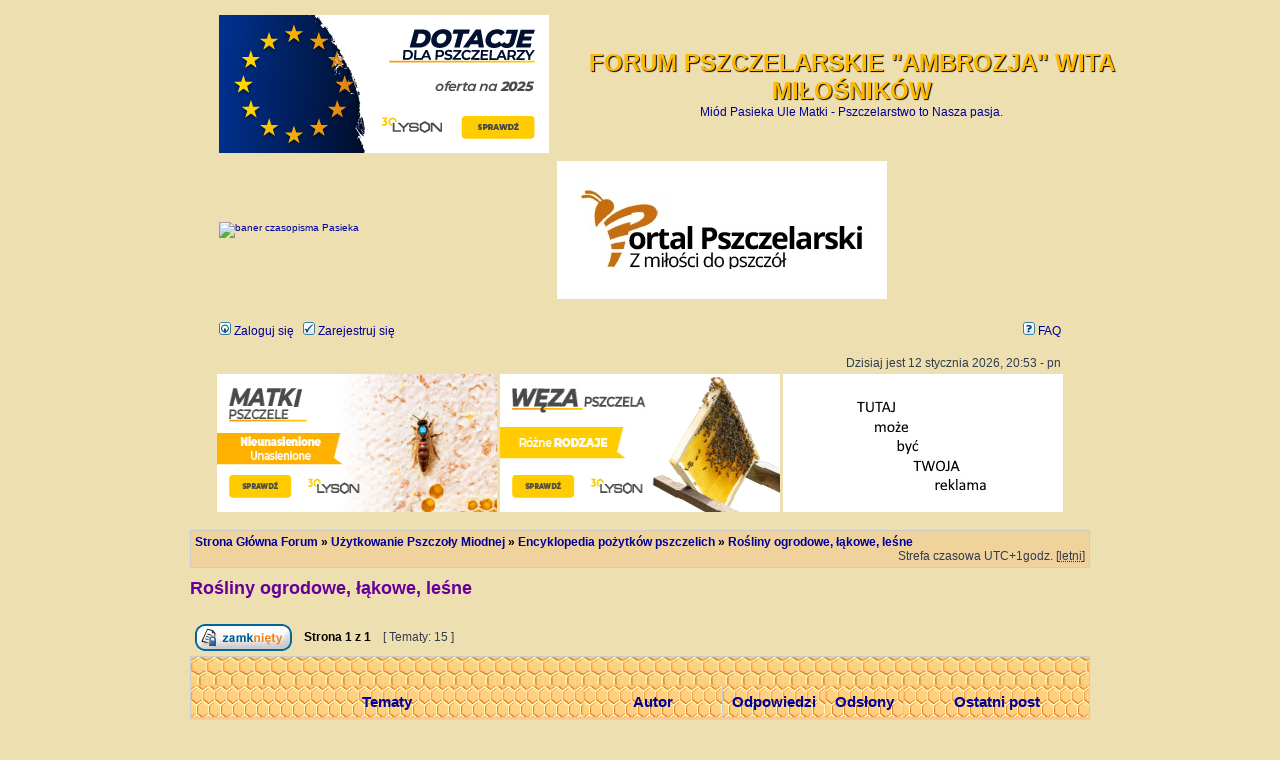

--- FILE ---
content_type: text/html; charset=UTF-8
request_url: http://forum.pasiekaambrozja.pl/viewforum.php?f=64&sid=090f14652e1e587786dcb33ae9ce07e9
body_size: 9365
content:
<!DOCTYPE html PUBLIC "-//W3C//DTD XHTML 1.0 Transitional//EN" "http://www.w3.org/TR/xhtml1/DTD/xhtml1-transitional.dtd">
<html xmlns="http://www.w3.org/1999/xhtml" dir="ltr" lang="pl-PL" xml:lang="pl-PL">
<head>

<meta http-equiv="content-type" content="text/html; charset=UTF-8" />
<meta http-equiv="content-language" content="pl-PL" />
<meta http-equiv="content-style-type" content="text/css" />
<meta http-equiv="imagetoolbar" content="no" />
<meta name="resource-type" content="document" />
<meta name="distribution" content="global" />
<meta name="keywords" content="łysoń, lyson, miód, miód spadziowy, miód mniszkowy, miód wielokwiatowy, miód nektarowo-spadziowy, miód lipowy, odkłady pszczele, pyłek pszczeli, pasieka, pszczelarstwo, pasieka ambrozja, pyłek, matki, Forum pszczelarskie, Pasieka Ambrozja, matki pszczele, rasy matek, choroby pszczół‚ produkty pszczele, pożytki pszczele, sprzęt pszczelarski, ul, ule, aga, aga3, włoszka, bucfast, krainka, węza, sklep" />
<meta name="description" content="Miód pszczeli - Pasieka Ambrozja - miód spadziowy, mniszkowy, wielokwiatowy, lipowy - Naturalne Bogactwo Produktów Pszczelich, Łysoń, Lyson" />

<title> FORUM PSZCZELARSKIE &quot;AMBROZJA&quot; WITA MIŁOŚNIKÓW &bull; Zobacz forum - Rośliny ogrodowe, łąkowe, leśne</title>

<link rel="alternate" type="application/atom+xml" title="Kanał - FORUM PSZCZELARSKIE &quot;AMBROZJA&quot; WITA MIŁOŚNIKÓW" href="http://forum.pasiekaambrozja.pl/feed.php" /><link rel="alternate" type="application/atom+xml" title="Kanał - Wszystkie fora" href="http://forum.pasiekaambrozja.pl/feed.php?mode=forums" /><link rel="alternate" type="application/atom+xml" title="Kanał - Nowe tematy" href="http://forum.pasiekaambrozja.pl/feed.php?mode=topics" /><link rel="alternate" type="application/atom+xml" title="Kanał - Aktywne tematy" href="http://forum.pasiekaambrozja.pl/feed.php?mode=topics_active" /><link rel="alternate" type="application/atom+xml" title="Kanał - Forum - Rośliny ogrodowe, łąkowe, leśne" href="http://forum.pasiekaambrozja.pl/feed.php?f=64" />

<link rel="stylesheet" href="./styles/subsilver2/theme/stylesheet.css" type="text/css" />

<script type="text/javascript">
// <![CDATA[


function popup(url, width, height, name)
{
	if (!name)
	{
		name = '_popup';
	}

	window.open(url.replace(/&amp;/g, '&'), name, 'height=' + height + ',resizable=yes,scrollbars=yes,width=' + width);
	return false;
}

function jumpto()
{
	var page = prompt('Wprowadź numer strony, do której chcesz przejść:', '1');
	var per_page = '';
	var base_url = '';

	if (page !== null && !isNaN(page) && page == Math.floor(page) && page > 0)
	{
		if (base_url.indexOf('?') == -1)
		{
			document.location.href = base_url + '?start=' + ((page - 1) * per_page);
		}
		else
		{
			document.location.href = base_url.replace(/&amp;/g, '&') + '&start=' + ((page - 1) * per_page);
		}
	}
}

/**
* Find a member
*/
function find_username(url)
{
	popup(url, 760, 570, '_usersearch');
	return false;
}

/**
* Mark/unmark checklist
* id = ID of parent container, name = name prefix, state = state [true/false]
*/
function marklist(id, name, state)
{
	var parent = document.getElementById(id);
	if (!parent)
	{
		eval('parent = document.' + id);
	}

	if (!parent)
	{
		return;
	}

	var rb = parent.getElementsByTagName('input');
	
	for (var r = 0; r < rb.length; r++)
	{
		if (rb[r].name.substr(0, name.length) == name)
		{
			rb[r].checked = state;
		}
	}
}



// ]]>
</script>

</head>
<body class="ltr">

<a name="top"></a>
<!-- <a href="http://www.matki-pszczele.pl" target="_blank"><img src="http://www.matki-pszczele.pl/wp-content/uploads/2011/02/gotowyy.gif" border="0"/></a> -->
</center>
<br />
<div id="wrapheader">

	<div id="logodesc">
		<table width="110%" cellspacing="0">
		<tr>
			<!-- <td><a href="https://lyson.com.pl/content/321-%C5%82yson-oferta-dotacyjna-2023"><img src="./styles/subsilver2/imageset/BANNER-02.jpg" width="330" height="138" alt="" title="" /></a></td> -->
			<td><a href="https://lyson.com.pl/content/321-lyson-oferta-dotacyjna-na-lata-2023-2027" target="_blank"><img src="/banner/forum_lyson_banner-dotacje2025.png"></a></td>
			<td width="110%" align="center"><h1>FORUM PSZCZELARSKIE &quot;AMBROZJA&quot; WITA MIŁOŚNIKÓW</h1><span class="gen">Miód Pasieka Ule Matki - Pszczelarstwo to Nasza pasja.</span></td>
		</tr>
		<tr>
			<td><a href="https://sklep.pasieka24.pl/278-wydane-przez-pasieka" target="_blank"><img src="https://sklep.pasieka24.pl/img/pasieka24-logo-1431332318.jpg" width="330" height="138" alt="baner czasopisma Pasieka"/></a></td>
		<td><a href="https://www.portalpszczelarski.pl" target="_blank"><img src="http://forum.pasiekaambrozja.pl/portalpszczelarski.jpg" width="330" height="138" alt="Portal Pszczelarski"/></a></td>
		
		</tr>
		</table>
	</div>

	<div id="menubar">
		<table width="100%" cellspacing="0">
		<tr>
			<td class="genmed">
				<a href="./ucp.php?mode=login&amp;sid=2a19a7c799db77c79fa34ef50aa8bfc0"><img src="./styles/subsilver2/theme/images/icon_mini_login.gif" width="12" height="13" alt="*" /> Zaloguj się</a>&nbsp; &nbsp;<a href="./ucp.php?mode=register&amp;sid=2a19a7c799db77c79fa34ef50aa8bfc0"><img src="./styles/subsilver2/theme/images/icon_mini_register.gif" width="12" height="13" alt="*" /> Zarejestruj się</a>
					
			</td>
			<td class="genmed" align="right">
&nbsp; &nbsp;			
				<a href="./faq.php?sid=2a19a7c799db77c79fa34ef50aa8bfc0"><img src="./styles/subsilver2/theme/images/icon_mini_faq.gif" width="12" height="13" alt="*" /> FAQ</a>
								
				
			</td>
		</tr>
		</table>
	</div>

	<div id="datebar">
		<table width="100%" cellspacing="0">
		<tr>
			<td class="gensmall"></td>
			<td class="gensmall" align="right">Dzisiaj jest 12 stycznia 2026, 20:53 - pn<br /></td>
		</tr>
		</table>
	</div>

</div>

<center>
<a href="https://lyson.com.pl/681-matki-pszczele-krainka-viktoria" target="_blank" title="Łysoń - matki pszczele"><img border="0" src="/banner/forum_lyson_banner-matki.png" width="280" height="138"></a>
<a href="https://lyson.com.pl/509-weza-i-akcesoria-do-obrobki-wezy" target="_blank" title="Łysoń - węza pszczela"><img border="0" src="/banner/forum_lyson_banner-weza.png" width="280" height="138"></a>
<a href="http://forum.pasiekaambrozja.pl/index.php" target="_blank" title="Reklama na Forum Ambrozja"><img border="0" src="http://forum.pasiekaambrozja.pl/reklama.jpg" width="280" height="138"></a>

</center>

<div id="wrapcentre">

	

	<br style="clear: both;" />

	<table class="tablebg" width="100%" cellspacing="1" cellpadding="0" style="margin-top: 5px;">
	<tr>
		<td class="row1">
			<p class="breadcrumbs"><a href="./index.php?sid=2a19a7c799db77c79fa34ef50aa8bfc0">Strona Główna Forum</a> &#187; <a href="./viewforum.php?f=81&amp;sid=2a19a7c799db77c79fa34ef50aa8bfc0">Użytkowanie Pszczoły Miodnej</a> &#187; <a href="./viewforum.php?f=66&amp;sid=2a19a7c799db77c79fa34ef50aa8bfc0">Encyklopedia pożytków pszczelich</a> &#187; <a href="./viewforum.php?f=64&amp;sid=2a19a7c799db77c79fa34ef50aa8bfc0">Rośliny ogrodowe, łąkowe, leśne</a></p>
			<p class="datetime">Strefa czasowa UTC+1godz. [<abbr title="Czas letni">letni</abbr>]</p>
		</td>
	</tr>
	</table>

	<br />
	<div id="pageheader">
		<h2><a class="titles" href="./viewforum.php?f=64&amp;sid=2a19a7c799db77c79fa34ef50aa8bfc0"><span style="color:#660099; font-weight:bold;">Rośliny ogrodowe, łąkowe, leśne</span></a></h2>

		
	</div>

	<br clear="all" /><br />


<div id="pagecontent">


		<table width="100%" cellspacing="1">
		<tr>
			
				<td align="left" valign="middle"><a href="./posting.php?mode=post&amp;f=64&amp;sid=2a19a7c799db77c79fa34ef50aa8bfc0"><img src="./styles/subsilver2/imageset/pl/button_topic_locked.gif" alt="Forum zablokowane" title="Forum zablokowane" /></a></td>
			
				<td class="nav" valign="middle" nowrap="nowrap">&nbsp;Strona <strong>1</strong> z <strong>1</strong><br /></td>
				<td class="gensmall" nowrap="nowrap">&nbsp;[ Tematy: 15 ]&nbsp;</td>
				<td class="gensmall" width="100%" align="right" nowrap="nowrap"></td>
			
		</tr>
		</table>
	
		<table class="tablebg" width="100%" cellspacing="1">
		<tr>
			<td class="cat" colspan="6">
				<table width="100%" cellspacing="0">
				<tr class="nav">
					<td valign="middle">&nbsp;</td>
					<td align="right" valign="middle">&nbsp;</td>
				</tr>
				</table>
			</td>
		</tr>

		<tr>
			
				<th colspan="2">&nbsp;Tematy&nbsp;</th>
			
			<th>&nbsp;Autor&nbsp;</th>
			<th>&nbsp;Odpowiedzi&nbsp;</th>
			<th>&nbsp;Odsłony&nbsp;</th>
			<th>&nbsp;Ostatni post&nbsp;</th>
		</tr>

		
				<tr>
					<td class="row3" colspan="6"><b class="gensmall">Ogłoszenia</b></td>
				</tr>
			

			<tr>
				<td class="row1" width="25" align="center"><img src="./styles/subsilver2/imageset/announce_read.gif" width="19" height="18" alt="Nie ma nieprzeczytanych postów" title="Nie ma nieprzeczytanych postów" /></td>
				
				<td class="row1">
				<br />
					
				     <a href="./viewtopic.php?f=64&amp;t=26094&amp;sid=2a19a7c799db77c79fa34ef50aa8bfc0" class="topictitle">Blokady IP</a>
					
					
				</td>
				<td class="row2" width="130" align="center"><p class="topicauthor"><a href="./memberlist.php?mode=viewprofile&amp;u=7939&amp;sid=2a19a7c799db77c79fa34ef50aa8bfc0" style="color: #CC0000;" class="username-coloured">ziyo98</a></p></td>
				<td class="row1" width="50" align="center"><p class="topicdetails">5</p></td>
				<td class="row2" width="50" align="center"><p class="topicdetails">491588</p></td>
				<td class="row1" width="140" align="center">
					<p class="topicdetails" style="white-space: nowrap;">05 marca 2025, 08:48 - śr</p>
					<p class="topicdetails"><a href="./memberlist.php?mode=viewprofile&amp;u=7939&amp;sid=2a19a7c799db77c79fa34ef50aa8bfc0" style="color: #CC0000;" class="username-coloured">ziyo98</a>
						<a href="./viewtopic.php?f=64&amp;t=26094&amp;p=462984&amp;sid=2a19a7c799db77c79fa34ef50aa8bfc0#p462984"><img src="./styles/subsilver2/imageset/icon_topic_latest.gif" width="18" height="9" alt="Wyświetl najnowszy post" title="Wyświetl najnowszy post" /></a>
					</p>
				</td>
			</tr>

		

			<tr>
				<td class="row1" width="25" align="center"><img src="./styles/subsilver2/imageset/announce_read.gif" width="19" height="18" alt="Nie ma nieprzeczytanych postów" title="Nie ma nieprzeczytanych postów" /></td>
				
				<td class="row1">
				<br />
					
				     <a href="./viewtopic.php?f=64&amp;t=26060&amp;sid=2a19a7c799db77c79fa34ef50aa8bfc0" class="topictitle">KALENDARZ 2025 zamawiamy</a>
					
					
				</td>
				<td class="row2" width="130" align="center"><p class="topicauthor"><a href="./memberlist.php?mode=viewprofile&amp;u=1376&amp;sid=2a19a7c799db77c79fa34ef50aa8bfc0" style="color: #993366;" class="username-coloured">rever</a></p></td>
				<td class="row1" width="50" align="center"><p class="topicdetails">10</p></td>
				<td class="row2" width="50" align="center"><p class="topicdetails">581955</p></td>
				<td class="row1" width="140" align="center">
					<p class="topicdetails" style="white-space: nowrap;">23 stycznia 2025, 10:12 - czw</p>
					<p class="topicdetails"><a href="./memberlist.php?mode=viewprofile&amp;u=1376&amp;sid=2a19a7c799db77c79fa34ef50aa8bfc0" style="color: #993366;" class="username-coloured">rever</a>
						<a href="./viewtopic.php?f=64&amp;t=26060&amp;p=462613&amp;sid=2a19a7c799db77c79fa34ef50aa8bfc0#p462613"><img src="./styles/subsilver2/imageset/icon_topic_latest.gif" width="18" height="9" alt="Wyświetl najnowszy post" title="Wyświetl najnowszy post" /></a>
					</p>
				</td>
			</tr>

		

			<tr>
				<td class="row1" width="25" align="center"><img src="./styles/subsilver2/imageset/announce_read.gif" width="19" height="18" alt="Nie ma nieprzeczytanych postów" title="Nie ma nieprzeczytanych postów" /></td>
				
				<td class="row1">
				<b>Ankieta: </b> <br />
					
				     <a href="./viewtopic.php?f=64&amp;t=26058&amp;sid=2a19a7c799db77c79fa34ef50aa8bfc0" class="topictitle"><span style="color: #FF0000">KALENDARZ 2025 ZIMA - GŁOSOWANIE</span></a>
					
					
				</td>
				<td class="row2" width="130" align="center"><p class="topicauthor"><a href="./memberlist.php?mode=viewprofile&amp;u=7939&amp;sid=2a19a7c799db77c79fa34ef50aa8bfc0" style="color: #CC0000;" class="username-coloured">ziyo98</a></p></td>
				<td class="row1" width="50" align="center"><p class="topicdetails">0</p></td>
				<td class="row2" width="50" align="center"><p class="topicdetails">598211</p></td>
				<td class="row1" width="140" align="center">
					<p class="topicdetails" style="white-space: nowrap;">02 grudnia 2024, 19:08 - pn</p>
					<p class="topicdetails"><a href="./memberlist.php?mode=viewprofile&amp;u=7939&amp;sid=2a19a7c799db77c79fa34ef50aa8bfc0" style="color: #CC0000;" class="username-coloured">ziyo98</a>
						<a href="./viewtopic.php?f=64&amp;t=26058&amp;p=462274&amp;sid=2a19a7c799db77c79fa34ef50aa8bfc0#p462274"><img src="./styles/subsilver2/imageset/icon_topic_latest.gif" width="18" height="9" alt="Wyświetl najnowszy post" title="Wyświetl najnowszy post" /></a>
					</p>
				</td>
			</tr>

		

			<tr>
				<td class="row1" width="25" align="center"><img src="./styles/subsilver2/imageset/announce_read.gif" width="19" height="18" alt="Nie ma nieprzeczytanych postów" title="Nie ma nieprzeczytanych postów" /></td>
				
				<td class="row1">
				<b>Ankieta: </b> <br />
					
				     <a href="./viewtopic.php?f=64&amp;t=26057&amp;sid=2a19a7c799db77c79fa34ef50aa8bfc0" class="topictitle"><span style="color: #FF0000">KALENDARZ 2025 JESIEŃ - GŁOSOWANIE</span></a>
					
					
				</td>
				<td class="row2" width="130" align="center"><p class="topicauthor"><a href="./memberlist.php?mode=viewprofile&amp;u=7939&amp;sid=2a19a7c799db77c79fa34ef50aa8bfc0" style="color: #CC0000;" class="username-coloured">ziyo98</a></p></td>
				<td class="row1" width="50" align="center"><p class="topicdetails">0</p></td>
				<td class="row2" width="50" align="center"><p class="topicdetails">439444</p></td>
				<td class="row1" width="140" align="center">
					<p class="topicdetails" style="white-space: nowrap;">02 grudnia 2024, 18:51 - pn</p>
					<p class="topicdetails"><a href="./memberlist.php?mode=viewprofile&amp;u=7939&amp;sid=2a19a7c799db77c79fa34ef50aa8bfc0" style="color: #CC0000;" class="username-coloured">ziyo98</a>
						<a href="./viewtopic.php?f=64&amp;t=26057&amp;p=462273&amp;sid=2a19a7c799db77c79fa34ef50aa8bfc0#p462273"><img src="./styles/subsilver2/imageset/icon_topic_latest.gif" width="18" height="9" alt="Wyświetl najnowszy post" title="Wyświetl najnowszy post" /></a>
					</p>
				</td>
			</tr>

		

			<tr>
				<td class="row1" width="25" align="center"><img src="./styles/subsilver2/imageset/announce_read.gif" width="19" height="18" alt="Nie ma nieprzeczytanych postów" title="Nie ma nieprzeczytanych postów" /></td>
				
				<td class="row1">
				<b>Ankieta: </b> <br />
					
				     <a href="./viewtopic.php?f=64&amp;t=26056&amp;sid=2a19a7c799db77c79fa34ef50aa8bfc0" class="topictitle"><span style="color: #FF0000">KALENDARZ 2025 LATO - GŁOSOWANIE</span></a>
					
					
				</td>
				<td class="row2" width="130" align="center"><p class="topicauthor"><a href="./memberlist.php?mode=viewprofile&amp;u=7939&amp;sid=2a19a7c799db77c79fa34ef50aa8bfc0" style="color: #CC0000;" class="username-coloured">ziyo98</a></p></td>
				<td class="row1" width="50" align="center"><p class="topicdetails">0</p></td>
				<td class="row2" width="50" align="center"><p class="topicdetails">352669</p></td>
				<td class="row1" width="140" align="center">
					<p class="topicdetails" style="white-space: nowrap;">02 grudnia 2024, 18:33 - pn</p>
					<p class="topicdetails"><a href="./memberlist.php?mode=viewprofile&amp;u=7939&amp;sid=2a19a7c799db77c79fa34ef50aa8bfc0" style="color: #CC0000;" class="username-coloured">ziyo98</a>
						<a href="./viewtopic.php?f=64&amp;t=26056&amp;p=462272&amp;sid=2a19a7c799db77c79fa34ef50aa8bfc0#p462272"><img src="./styles/subsilver2/imageset/icon_topic_latest.gif" width="18" height="9" alt="Wyświetl najnowszy post" title="Wyświetl najnowszy post" /></a>
					</p>
				</td>
			</tr>

		

			<tr>
				<td class="row1" width="25" align="center"><img src="./styles/subsilver2/imageset/announce_read.gif" width="19" height="18" alt="Nie ma nieprzeczytanych postów" title="Nie ma nieprzeczytanych postów" /></td>
				
				<td class="row1">
				<b>Ankieta: </b> <br />
					
				     <a href="./viewtopic.php?f=64&amp;t=26055&amp;sid=2a19a7c799db77c79fa34ef50aa8bfc0" class="topictitle"><span style="color: #FF0000">KALENDARZ 2025 WIOSNA - GŁOSOWANIE</span></a>
					
					
				</td>
				<td class="row2" width="130" align="center"><p class="topicauthor"><a href="./memberlist.php?mode=viewprofile&amp;u=7939&amp;sid=2a19a7c799db77c79fa34ef50aa8bfc0" style="color: #CC0000;" class="username-coloured">ziyo98</a></p></td>
				<td class="row1" width="50" align="center"><p class="topicdetails">0</p></td>
				<td class="row2" width="50" align="center"><p class="topicdetails">228757</p></td>
				<td class="row1" width="140" align="center">
					<p class="topicdetails" style="white-space: nowrap;">02 grudnia 2024, 18:05 - pn</p>
					<p class="topicdetails"><a href="./memberlist.php?mode=viewprofile&amp;u=7939&amp;sid=2a19a7c799db77c79fa34ef50aa8bfc0" style="color: #CC0000;" class="username-coloured">ziyo98</a>
						<a href="./viewtopic.php?f=64&amp;t=26055&amp;p=462271&amp;sid=2a19a7c799db77c79fa34ef50aa8bfc0#p462271"><img src="./styles/subsilver2/imageset/icon_topic_latest.gif" width="18" height="9" alt="Wyświetl najnowszy post" title="Wyświetl najnowszy post" /></a>
					</p>
				</td>
			</tr>

		

			<tr>
				<td class="row1" width="25" align="center"><img src="./styles/subsilver2/imageset/announce_read_locked.gif" width="19" height="18" alt="Ten temat jest zamknięty. Nie można w nim pisać ani edytować postów." title="Ten temat jest zamknięty. Nie można w nim pisać ani edytować postów." /></td>
				
				<td class="row1">
				<br />
					
				     <a href="./viewtopic.php?f=64&amp;t=24560&amp;sid=2a19a7c799db77c79fa34ef50aa8bfc0" class="topictitle">Ogłoszenia na stronie głównej forum</a>
					
					
				</td>
				<td class="row2" width="130" align="center"><p class="topicauthor"><a href="./memberlist.php?mode=viewprofile&amp;u=12571&amp;sid=2a19a7c799db77c79fa34ef50aa8bfc0" style="color: #006600;" class="username-coloured">ldawid</a></p></td>
				<td class="row1" width="50" align="center"><p class="topicdetails">0</p></td>
				<td class="row2" width="50" align="center"><p class="topicdetails">1051141</p></td>
				<td class="row1" width="140" align="center">
					<p class="topicdetails" style="white-space: nowrap;">04 listopada 2021, 18:38 - czw</p>
					<p class="topicdetails"><a href="./memberlist.php?mode=viewprofile&amp;u=12571&amp;sid=2a19a7c799db77c79fa34ef50aa8bfc0" style="color: #006600;" class="username-coloured">ldawid</a>
						<a href="./viewtopic.php?f=64&amp;t=24560&amp;p=442637&amp;sid=2a19a7c799db77c79fa34ef50aa8bfc0#p442637"><img src="./styles/subsilver2/imageset/icon_topic_latest.gif" width="18" height="9" alt="Wyświetl najnowszy post" title="Wyświetl najnowszy post" /></a>
					</p>
				</td>
			</tr>

		

			<tr>
				<td class="row1" width="25" align="center"><img src="./styles/subsilver2/imageset/announce_read.gif" width="19" height="18" alt="Nie ma nieprzeczytanych postów" title="Nie ma nieprzeczytanych postów" /></td>
				
				<td class="row1">
				<br />
					
				     <a href="./viewtopic.php?f=64&amp;t=23073&amp;sid=2a19a7c799db77c79fa34ef50aa8bfc0" class="topictitle">Ostatnie pożegnanie Bogdan Kowaliczek</a>
					
					
						<p class="gensmall"> [ <img src="./styles/subsilver2/imageset/icon_post_target.gif" width="12" height="9" alt="Przejdź na stronę" title="Przejdź na stronę" />Przejdź na stronę: <a href="./viewtopic.php?f=64&amp;t=23073&amp;sid=2a19a7c799db77c79fa34ef50aa8bfc0">1</a><span class="page-sep">, </span><a href="./viewtopic.php?f=64&amp;t=23073&amp;sid=2a19a7c799db77c79fa34ef50aa8bfc0&amp;start=50">2</a><span class="page-sep">, </span><a href="./viewtopic.php?f=64&amp;t=23073&amp;sid=2a19a7c799db77c79fa34ef50aa8bfc0&amp;start=100">3</a> ] </p>
					
				</td>
				<td class="row2" width="130" align="center"><p class="topicauthor">Pasieka-Ambrozja</p></td>
				<td class="row1" width="50" align="center"><p class="topicdetails">101</p></td>
				<td class="row2" width="50" align="center"><p class="topicdetails">4746768</p></td>
				<td class="row1" width="140" align="center">
					<p class="topicdetails" style="white-space: nowrap;">15 lutego 2023, 21:42 - śr</p>
					<p class="topicdetails"><a href="./memberlist.php?mode=viewprofile&amp;u=365&amp;sid=2a19a7c799db77c79fa34ef50aa8bfc0" style="color: #993366;" class="username-coloured">qq</a>
						<a href="./viewtopic.php?f=64&amp;t=23073&amp;p=453127&amp;sid=2a19a7c799db77c79fa34ef50aa8bfc0#p453127"><img src="./styles/subsilver2/imageset/icon_topic_latest.gif" width="18" height="9" alt="Wyświetl najnowszy post" title="Wyświetl najnowszy post" /></a>
					</p>
				</td>
			</tr>

		
				<tr>
					<td class="row3" colspan="6"><b class="gensmall">Tematy</b></td>
				</tr>
			

			<tr>
				<td class="row1" width="25" align="center"><img src="./styles/subsilver2/imageset/topic_read.gif" width="19" height="18" alt="Nie ma nieprzeczytanych postów" title="Nie ma nieprzeczytanych postów" /></td>
				
				<td class="row1">
				<br />
					
				     <a href="./viewtopic.php?f=64&amp;t=3471&amp;sid=2a19a7c799db77c79fa34ef50aa8bfc0" class="topictitle">Przegorzan kulisty (Echinops sphaerocephalus)</a>
					
					
				</td>
				<td class="row2" width="130" align="center"><p class="topicauthor">Cordovan</p></td>
				<td class="row1" width="50" align="center"><p class="topicdetails">0</p></td>
				<td class="row2" width="50" align="center"><p class="topicdetails">19699</p></td>
				<td class="row1" width="140" align="center">
					<p class="topicdetails" style="white-space: nowrap;">06 października 2010, 19:43 - śr</p>
					<p class="topicdetails">Cordovan
						<a href="./viewtopic.php?f=64&amp;t=3471&amp;p=48586&amp;sid=2a19a7c799db77c79fa34ef50aa8bfc0#p48586"><img src="./styles/subsilver2/imageset/icon_topic_latest.gif" width="18" height="9" alt="Wyświetl najnowszy post" title="Wyświetl najnowszy post" /></a>
					</p>
				</td>
			</tr>

		

			<tr>
				<td class="row1" width="25" align="center"><img src="./styles/subsilver2/imageset/topic_read.gif" width="19" height="18" alt="Nie ma nieprzeczytanych postów" title="Nie ma nieprzeczytanych postów" /></td>
				
				<td class="row1">
				<br />
					
				     <a href="./viewtopic.php?f=64&amp;t=3447&amp;sid=2a19a7c799db77c79fa34ef50aa8bfc0" class="topictitle">Rezeda pachnąca (Rezeda odorata)</a>
					
					
				</td>
				<td class="row2" width="130" align="center"><p class="topicauthor">Cordovan</p></td>
				<td class="row1" width="50" align="center"><p class="topicdetails">0</p></td>
				<td class="row2" width="50" align="center"><p class="topicdetails">14547</p></td>
				<td class="row1" width="140" align="center">
					<p class="topicdetails" style="white-space: nowrap;">05 października 2010, 18:30 - wt</p>
					<p class="topicdetails">Cordovan
						<a href="./viewtopic.php?f=64&amp;t=3447&amp;p=48525&amp;sid=2a19a7c799db77c79fa34ef50aa8bfc0#p48525"><img src="./styles/subsilver2/imageset/icon_topic_latest.gif" width="18" height="9" alt="Wyświetl najnowszy post" title="Wyświetl najnowszy post" /></a>
					</p>
				</td>
			</tr>

		

			<tr>
				<td class="row1" width="25" align="center"><img src="./styles/subsilver2/imageset/topic_read.gif" width="19" height="18" alt="Nie ma nieprzeczytanych postów" title="Nie ma nieprzeczytanych postów" /></td>
				
				<td class="row1">
				<br />
					
				     <a href="./viewtopic.php?f=64&amp;t=1010&amp;sid=2a19a7c799db77c79fa34ef50aa8bfc0" class="topictitle">Nostrzyk biały (Melilotus alhus)</a>
					
					
				</td>
				<td class="row2" width="130" align="center"><p class="topicauthor"><a href="./memberlist.php?mode=viewprofile&amp;u=69&amp;sid=2a19a7c799db77c79fa34ef50aa8bfc0" style="color: #660099;" class="username-coloured">entrion</a></p></td>
				<td class="row1" width="50" align="center"><p class="topicdetails">1</p></td>
				<td class="row2" width="50" align="center"><p class="topicdetails">14262</p></td>
				<td class="row1" width="140" align="center">
					<p class="topicdetails" style="white-space: nowrap;">29 kwietnia 2009, 09:46 - śr</p>
					<p class="topicdetails"><a href="./memberlist.php?mode=viewprofile&amp;u=367&amp;sid=2a19a7c799db77c79fa34ef50aa8bfc0" style="color: #660099;" class="username-coloured">krzysglo</a>
						<a href="./viewtopic.php?f=64&amp;t=1010&amp;p=20445&amp;sid=2a19a7c799db77c79fa34ef50aa8bfc0#p20445"><img src="./styles/subsilver2/imageset/icon_topic_latest.gif" width="18" height="9" alt="Wyświetl najnowszy post" title="Wyświetl najnowszy post" /></a>
					</p>
				</td>
			</tr>

		

			<tr>
				<td class="row1" width="25" align="center"><img src="./styles/subsilver2/imageset/topic_read.gif" width="19" height="18" alt="Nie ma nieprzeczytanych postów" title="Nie ma nieprzeczytanych postów" /></td>
				
				<td class="row1">
				<br />
					
				     <a href="./viewtopic.php?f=64&amp;t=1429&amp;sid=2a19a7c799db77c79fa34ef50aa8bfc0" class="topictitle">Lubczyk ogrodowy (Levisticum officinale)</a>
					
					
				</td>
				<td class="row2" width="130" align="center"><p class="topicauthor"><a href="./memberlist.php?mode=viewprofile&amp;u=322&amp;sid=2a19a7c799db77c79fa34ef50aa8bfc0" style="color: #660099;" class="username-coloured">d@niel_25</a></p></td>
				<td class="row1" width="50" align="center"><p class="topicdetails">0</p></td>
				<td class="row2" width="50" align="center"><p class="topicdetails">13029</p></td>
				<td class="row1" width="140" align="center">
					<p class="topicdetails" style="white-space: nowrap;">18 lutego 2009, 10:29 - śr</p>
					<p class="topicdetails"><a href="./memberlist.php?mode=viewprofile&amp;u=322&amp;sid=2a19a7c799db77c79fa34ef50aa8bfc0" style="color: #660099;" class="username-coloured">d@niel_25</a>
						<a href="./viewtopic.php?f=64&amp;t=1429&amp;p=17803&amp;sid=2a19a7c799db77c79fa34ef50aa8bfc0#p17803"><img src="./styles/subsilver2/imageset/icon_topic_latest.gif" width="18" height="9" alt="Wyświetl najnowszy post" title="Wyświetl najnowszy post" /></a>
					</p>
				</td>
			</tr>

		

			<tr>
				<td class="row1" width="25" align="center"><img src="./styles/subsilver2/imageset/topic_read.gif" width="19" height="18" alt="Nie ma nieprzeczytanych postów" title="Nie ma nieprzeczytanych postów" /></td>
				
				<td class="row1">
				<br />
					
				     <a href="./viewtopic.php?f=64&amp;t=1268&amp;sid=2a19a7c799db77c79fa34ef50aa8bfc0" class="topictitle">Groszek bulwiasty (Lathyrus tuberosus L.)</a>
					
					
				</td>
				<td class="row2" width="130" align="center"><p class="topicauthor"><a href="./memberlist.php?mode=viewprofile&amp;u=322&amp;sid=2a19a7c799db77c79fa34ef50aa8bfc0" style="color: #660099;" class="username-coloured">d@niel_25</a></p></td>
				<td class="row1" width="50" align="center"><p class="topicdetails">0</p></td>
				<td class="row2" width="50" align="center"><p class="topicdetails">12513</p></td>
				<td class="row1" width="140" align="center">
					<p class="topicdetails" style="white-space: nowrap;">05 stycznia 2009, 14:13 - pn</p>
					<p class="topicdetails"><a href="./memberlist.php?mode=viewprofile&amp;u=322&amp;sid=2a19a7c799db77c79fa34ef50aa8bfc0" style="color: #660099;" class="username-coloured">d@niel_25</a>
						<a href="./viewtopic.php?f=64&amp;t=1268&amp;p=15151&amp;sid=2a19a7c799db77c79fa34ef50aa8bfc0#p15151"><img src="./styles/subsilver2/imageset/icon_topic_latest.gif" width="18" height="9" alt="Wyświetl najnowszy post" title="Wyświetl najnowszy post" /></a>
					</p>
				</td>
			</tr>

		

			<tr>
				<td class="row1" width="25" align="center"><img src="./styles/subsilver2/imageset/topic_read.gif" width="19" height="18" alt="Nie ma nieprzeczytanych postów" title="Nie ma nieprzeczytanych postów" /></td>
				
				<td class="row1">
				<br />
					
				     <a href="./viewtopic.php?f=64&amp;t=1267&amp;sid=2a19a7c799db77c79fa34ef50aa8bfc0" class="topictitle">Groszek leśny (Lathyrus silvester L.)</a>
					
					
				</td>
				<td class="row2" width="130" align="center"><p class="topicauthor"><a href="./memberlist.php?mode=viewprofile&amp;u=322&amp;sid=2a19a7c799db77c79fa34ef50aa8bfc0" style="color: #660099;" class="username-coloured">d@niel_25</a></p></td>
				<td class="row1" width="50" align="center"><p class="topicdetails">0</p></td>
				<td class="row2" width="50" align="center"><p class="topicdetails">13366</p></td>
				<td class="row1" width="140" align="center">
					<p class="topicdetails" style="white-space: nowrap;">05 stycznia 2009, 14:11 - pn</p>
					<p class="topicdetails"><a href="./memberlist.php?mode=viewprofile&amp;u=322&amp;sid=2a19a7c799db77c79fa34ef50aa8bfc0" style="color: #660099;" class="username-coloured">d@niel_25</a>
						<a href="./viewtopic.php?f=64&amp;t=1267&amp;p=15150&amp;sid=2a19a7c799db77c79fa34ef50aa8bfc0#p15150"><img src="./styles/subsilver2/imageset/icon_topic_latest.gif" width="18" height="9" alt="Wyświetl najnowszy post" title="Wyświetl najnowszy post" /></a>
					</p>
				</td>
			</tr>

		

			<tr>
				<td class="row1" width="25" align="center"><img src="./styles/subsilver2/imageset/topic_read.gif" width="19" height="18" alt="Nie ma nieprzeczytanych postów" title="Nie ma nieprzeczytanych postów" /></td>
				
				<td class="row1">
				<br />
					
				     <a href="./viewtopic.php?f=64&amp;t=1008&amp;sid=2a19a7c799db77c79fa34ef50aa8bfc0" class="topictitle">Chaber bławatek (łac. Centaurea)</a>
					
					
				</td>
				<td class="row2" width="130" align="center"><p class="topicauthor"><a href="./memberlist.php?mode=viewprofile&amp;u=69&amp;sid=2a19a7c799db77c79fa34ef50aa8bfc0" style="color: #660099;" class="username-coloured">entrion</a></p></td>
				<td class="row1" width="50" align="center"><p class="topicdetails">0</p></td>
				<td class="row2" width="50" align="center"><p class="topicdetails">10674</p></td>
				<td class="row1" width="140" align="center">
					<p class="topicdetails" style="white-space: nowrap;">07 października 2008, 23:57 - wt</p>
					<p class="topicdetails"><a href="./memberlist.php?mode=viewprofile&amp;u=69&amp;sid=2a19a7c799db77c79fa34ef50aa8bfc0" style="color: #660099;" class="username-coloured">entrion</a>
						<a href="./viewtopic.php?f=64&amp;t=1008&amp;p=11178&amp;sid=2a19a7c799db77c79fa34ef50aa8bfc0#p11178"><img src="./styles/subsilver2/imageset/icon_topic_latest.gif" width="18" height="9" alt="Wyświetl najnowszy post" title="Wyświetl najnowszy post" /></a>
					</p>
				</td>
			</tr>

		

			<tr>
				<td class="row1" width="25" align="center"><img src="./styles/subsilver2/imageset/topic_read.gif" width="19" height="18" alt="Nie ma nieprzeczytanych postów" title="Nie ma nieprzeczytanych postów" /></td>
				
				<td class="row1">
				<br />
					
				     <a href="./viewtopic.php?f=64&amp;t=1007&amp;sid=2a19a7c799db77c79fa34ef50aa8bfc0" class="topictitle">Jasnota biała (lac. Latnium)</a>
					
					
				</td>
				<td class="row2" width="130" align="center"><p class="topicauthor"><a href="./memberlist.php?mode=viewprofile&amp;u=69&amp;sid=2a19a7c799db77c79fa34ef50aa8bfc0" style="color: #660099;" class="username-coloured">entrion</a></p></td>
				<td class="row1" width="50" align="center"><p class="topicdetails">0</p></td>
				<td class="row2" width="50" align="center"><p class="topicdetails">9991</p></td>
				<td class="row1" width="140" align="center">
					<p class="topicdetails" style="white-space: nowrap;">07 października 2008, 23:54 - wt</p>
					<p class="topicdetails"><a href="./memberlist.php?mode=viewprofile&amp;u=69&amp;sid=2a19a7c799db77c79fa34ef50aa8bfc0" style="color: #660099;" class="username-coloured">entrion</a>
						<a href="./viewtopic.php?f=64&amp;t=1007&amp;p=11177&amp;sid=2a19a7c799db77c79fa34ef50aa8bfc0#p11177"><img src="./styles/subsilver2/imageset/icon_topic_latest.gif" width="18" height="9" alt="Wyświetl najnowszy post" title="Wyświetl najnowszy post" /></a>
					</p>
				</td>
			</tr>

		

			<tr>
				<td class="row1" width="25" align="center"><img src="./styles/subsilver2/imageset/topic_read.gif" width="19" height="18" alt="Nie ma nieprzeczytanych postów" title="Nie ma nieprzeczytanych postów" /></td>
				
				<td class="row1">
				<br />
					
				     <a href="./viewtopic.php?f=64&amp;t=867&amp;sid=2a19a7c799db77c79fa34ef50aa8bfc0" class="topictitle">Dzielżan (Helenium)</a>
					
					
				</td>
				<td class="row2" width="130" align="center"><p class="topicauthor">ryszard_b</p></td>
				<td class="row1" width="50" align="center"><p class="topicdetails">1</p></td>
				<td class="row2" width="50" align="center"><p class="topicdetails">11084</p></td>
				<td class="row1" width="140" align="center">
					<p class="topicdetails" style="white-space: nowrap;">26 września 2008, 19:29 - pt</p>
					<p class="topicdetails">ryszard_b
						<a href="./viewtopic.php?f=64&amp;t=867&amp;p=10705&amp;sid=2a19a7c799db77c79fa34ef50aa8bfc0#p10705"><img src="./styles/subsilver2/imageset/icon_topic_latest.gif" width="18" height="9" alt="Wyświetl najnowszy post" title="Wyświetl najnowszy post" /></a>
					</p>
				</td>
			</tr>

		

			<tr>
				<td class="row1" width="25" align="center"><img src="./styles/subsilver2/imageset/topic_read.gif" width="19" height="18" alt="Nie ma nieprzeczytanych postów" title="Nie ma nieprzeczytanych postów" /></td>
				
				<td class="row1">
				<br />
					
				     <a href="./viewtopic.php?f=64&amp;t=977&amp;sid=2a19a7c799db77c79fa34ef50aa8bfc0" class="topictitle">Trędownik bulwiasty (Scrophularia nodosa L.)</a>
					
					
				</td>
				<td class="row2" width="130" align="center"><p class="topicauthor"><a href="./memberlist.php?mode=viewprofile&amp;u=322&amp;sid=2a19a7c799db77c79fa34ef50aa8bfc0" style="color: #660099;" class="username-coloured">d@niel_25</a></p></td>
				<td class="row1" width="50" align="center"><p class="topicdetails">0</p></td>
				<td class="row2" width="50" align="center"><p class="topicdetails">11034</p></td>
				<td class="row1" width="140" align="center">
					<p class="topicdetails" style="white-space: nowrap;">26 września 2008, 18:28 - pt</p>
					<p class="topicdetails"><a href="./memberlist.php?mode=viewprofile&amp;u=322&amp;sid=2a19a7c799db77c79fa34ef50aa8bfc0" style="color: #660099;" class="username-coloured">d@niel_25</a>
						<a href="./viewtopic.php?f=64&amp;t=977&amp;p=10704&amp;sid=2a19a7c799db77c79fa34ef50aa8bfc0#p10704"><img src="./styles/subsilver2/imageset/icon_topic_latest.gif" width="18" height="9" alt="Wyświetl najnowszy post" title="Wyświetl najnowszy post" /></a>
					</p>
				</td>
			</tr>

		

			<tr>
				<td class="row1" width="25" align="center"><img src="./styles/subsilver2/imageset/topic_read.gif" width="19" height="18" alt="Nie ma nieprzeczytanych postów" title="Nie ma nieprzeczytanych postów" /></td>
				
				<td class="row1">
				<br />
					
				     <a href="./viewtopic.php?f=64&amp;t=865&amp;sid=2a19a7c799db77c79fa34ef50aa8bfc0" class="topictitle">Miodunka ćma (Pulmonaria obscura Dum.)</a>
					
					
				</td>
				<td class="row2" width="130" align="center"><p class="topicauthor"><a href="./memberlist.php?mode=viewprofile&amp;u=322&amp;sid=2a19a7c799db77c79fa34ef50aa8bfc0" style="color: #660099;" class="username-coloured">d@niel_25</a></p></td>
				<td class="row1" width="50" align="center"><p class="topicdetails">0</p></td>
				<td class="row2" width="50" align="center"><p class="topicdetails">9636</p></td>
				<td class="row1" width="140" align="center">
					<p class="topicdetails" style="white-space: nowrap;">12 sierpnia 2008, 20:06 - wt</p>
					<p class="topicdetails"><a href="./memberlist.php?mode=viewprofile&amp;u=322&amp;sid=2a19a7c799db77c79fa34ef50aa8bfc0" style="color: #660099;" class="username-coloured">d@niel_25</a>
						<a href="./viewtopic.php?f=64&amp;t=865&amp;p=9280&amp;sid=2a19a7c799db77c79fa34ef50aa8bfc0#p9280"><img src="./styles/subsilver2/imageset/icon_topic_latest.gif" width="18" height="9" alt="Wyświetl najnowszy post" title="Wyświetl najnowszy post" /></a>
					</p>
				</td>
			</tr>

		

			<tr>
				<td class="row1" width="25" align="center"><img src="./styles/subsilver2/imageset/topic_read.gif" width="19" height="18" alt="Nie ma nieprzeczytanych postów" title="Nie ma nieprzeczytanych postów" /></td>
				
				<td class="row1">
				<br />
					
				     <a href="./viewtopic.php?f=64&amp;t=864&amp;sid=2a19a7c799db77c79fa34ef50aa8bfc0" class="topictitle">Bluszczyk kurdybanek (Glechoma hederacea L.)</a>
					
					
				</td>
				<td class="row2" width="130" align="center"><p class="topicauthor"><a href="./memberlist.php?mode=viewprofile&amp;u=322&amp;sid=2a19a7c799db77c79fa34ef50aa8bfc0" style="color: #660099;" class="username-coloured">d@niel_25</a></p></td>
				<td class="row1" width="50" align="center"><p class="topicdetails">0</p></td>
				<td class="row2" width="50" align="center"><p class="topicdetails">9261</p></td>
				<td class="row1" width="140" align="center">
					<p class="topicdetails" style="white-space: nowrap;">12 sierpnia 2008, 19:54 - wt</p>
					<p class="topicdetails"><a href="./memberlist.php?mode=viewprofile&amp;u=322&amp;sid=2a19a7c799db77c79fa34ef50aa8bfc0" style="color: #660099;" class="username-coloured">d@niel_25</a>
						<a href="./viewtopic.php?f=64&amp;t=864&amp;p=9279&amp;sid=2a19a7c799db77c79fa34ef50aa8bfc0#p9279"><img src="./styles/subsilver2/imageset/icon_topic_latest.gif" width="18" height="9" alt="Wyświetl najnowszy post" title="Wyświetl najnowszy post" /></a>
					</p>
				</td>
			</tr>

		

			<tr>
				<td class="row1" width="25" align="center"><img src="./styles/subsilver2/imageset/topic_read.gif" width="19" height="18" alt="Nie ma nieprzeczytanych postów" title="Nie ma nieprzeczytanych postów" /></td>
				
				<td class="row1">
				<br />
					
				     <a href="./viewtopic.php?f=64&amp;t=863&amp;sid=2a19a7c799db77c79fa34ef50aa8bfc0" class="topictitle">Wierzbówka kiprzyca (Epilobium angustifolium L.)</a>
					
					
				</td>
				<td class="row2" width="130" align="center"><p class="topicauthor"><a href="./memberlist.php?mode=viewprofile&amp;u=322&amp;sid=2a19a7c799db77c79fa34ef50aa8bfc0" style="color: #660099;" class="username-coloured">d@niel_25</a></p></td>
				<td class="row1" width="50" align="center"><p class="topicdetails">0</p></td>
				<td class="row2" width="50" align="center"><p class="topicdetails">10600</p></td>
				<td class="row1" width="140" align="center">
					<p class="topicdetails" style="white-space: nowrap;">12 sierpnia 2008, 19:52 - wt</p>
					<p class="topicdetails"><a href="./memberlist.php?mode=viewprofile&amp;u=322&amp;sid=2a19a7c799db77c79fa34ef50aa8bfc0" style="color: #660099;" class="username-coloured">d@niel_25</a>
						<a href="./viewtopic.php?f=64&amp;t=863&amp;p=9278&amp;sid=2a19a7c799db77c79fa34ef50aa8bfc0#p9278"><img src="./styles/subsilver2/imageset/icon_topic_latest.gif" width="18" height="9" alt="Wyświetl najnowszy post" title="Wyświetl najnowszy post" /></a>
					</p>
				</td>
			</tr>

		

			<tr>
				<td class="row1" width="25" align="center"><img src="./styles/subsilver2/imageset/topic_read.gif" width="19" height="18" alt="Nie ma nieprzeczytanych postów" title="Nie ma nieprzeczytanych postów" /></td>
				
				<td class="row1">
				<br />
					
				     <a href="./viewtopic.php?f=64&amp;t=860&amp;sid=2a19a7c799db77c79fa34ef50aa8bfc0" class="topictitle">Bodziszek łąkowy (Geranium pratense L.)</a>
					
					
				</td>
				<td class="row2" width="130" align="center"><p class="topicauthor"><a href="./memberlist.php?mode=viewprofile&amp;u=322&amp;sid=2a19a7c799db77c79fa34ef50aa8bfc0" style="color: #660099;" class="username-coloured">d@niel_25</a></p></td>
				<td class="row1" width="50" align="center"><p class="topicdetails">0</p></td>
				<td class="row2" width="50" align="center"><p class="topicdetails">10115</p></td>
				<td class="row1" width="140" align="center">
					<p class="topicdetails" style="white-space: nowrap;">09 sierpnia 2008, 20:21 - sob</p>
					<p class="topicdetails"><a href="./memberlist.php?mode=viewprofile&amp;u=322&amp;sid=2a19a7c799db77c79fa34ef50aa8bfc0" style="color: #660099;" class="username-coloured">d@niel_25</a>
						<a href="./viewtopic.php?f=64&amp;t=860&amp;p=9211&amp;sid=2a19a7c799db77c79fa34ef50aa8bfc0#p9211"><img src="./styles/subsilver2/imageset/icon_topic_latest.gif" width="18" height="9" alt="Wyświetl najnowszy post" title="Wyświetl najnowszy post" /></a>
					</p>
				</td>
			</tr>

		

			<tr>
				<td class="row1" width="25" align="center"><img src="./styles/subsilver2/imageset/topic_read.gif" width="19" height="18" alt="Nie ma nieprzeczytanych postów" title="Nie ma nieprzeczytanych postów" /></td>
				
				<td class="row1">
				<br />
					
				     <a href="./viewtopic.php?f=64&amp;t=855&amp;sid=2a19a7c799db77c79fa34ef50aa8bfc0" class="topictitle">Macierzanka piaskowa  (Thymus serphyllum L.)</a>
					
					
				</td>
				<td class="row2" width="130" align="center"><p class="topicauthor"><a href="./memberlist.php?mode=viewprofile&amp;u=322&amp;sid=2a19a7c799db77c79fa34ef50aa8bfc0" style="color: #660099;" class="username-coloured">d@niel_25</a></p></td>
				<td class="row1" width="50" align="center"><p class="topicdetails">0</p></td>
				<td class="row2" width="50" align="center"><p class="topicdetails">9985</p></td>
				<td class="row1" width="140" align="center">
					<p class="topicdetails" style="white-space: nowrap;">08 sierpnia 2008, 20:57 - pt</p>
					<p class="topicdetails"><a href="./memberlist.php?mode=viewprofile&amp;u=322&amp;sid=2a19a7c799db77c79fa34ef50aa8bfc0" style="color: #660099;" class="username-coloured">d@niel_25</a>
						<a href="./viewtopic.php?f=64&amp;t=855&amp;p=9182&amp;sid=2a19a7c799db77c79fa34ef50aa8bfc0#p9182"><img src="./styles/subsilver2/imageset/icon_topic_latest.gif" width="18" height="9" alt="Wyświetl najnowszy post" title="Wyświetl najnowszy post" /></a>
					</p>
				</td>
			</tr>

		
		<tr align="center">
			
				<td class="cat" colspan="6">
			
					<form method="post" action="./viewforum.php?f=64&amp;sid=2a19a7c799db77c79fa34ef50aa8bfc0"><span class="gensmall">Wyświetl tematy nie starsze niż:</span>&nbsp;<select name="st" id="st"><option value="0" selected="selected">Wszystkie tematy</option><option value="1">1 dzień</option><option value="7">7 dni</option><option value="14">2 tygodnie</option><option value="30">1 miesiąc</option><option value="90">3 miesiące</option><option value="180">6 miesięcy</option><option value="365">1 rok</option></select>&nbsp;<span class="gensmall">Sortuj wg</span> <select name="sk" id="sk"><option value="a">Autor</option><option value="t" selected="selected">Data</option><option value="r">Odpowiedzi</option><option value="s">Tytuł</option><option value="v">Odsłony</option></select> <select name="sd" id="sd"><option value="a">Rosnąco</option><option value="d" selected="selected">Malejąco</option></select>&nbsp;<input class="btnlite" type="submit" name="sort" value="Wykonaj" /></form>
				</td>
		</tr>
		
		</table>
	
		<table width="100%" cellspacing="1">
		<tr>
			
				<td align="left" valign="middle"><a href="./posting.php?mode=post&amp;f=64&amp;sid=2a19a7c799db77c79fa34ef50aa8bfc0"><img src="./styles/subsilver2/imageset/pl/button_topic_locked.gif" alt="Forum zablokowane" title="Forum zablokowane" /></a></td>
			
				<td class="nav" valign="middle" nowrap="nowrap">&nbsp;Strona <strong>1</strong> z <strong>1</strong><br /></td>
				<td class="gensmall" nowrap="nowrap">&nbsp;[ Tematy: 15 ]&nbsp;</td>
				<td class="gensmall" width="100%" align="right" nowrap="nowrap"></td>
			
		</tr>
		</table>
	

		<br clear="all" />
</div>

<table class="tablebg" width="100%" cellspacing="1" cellpadding="0" style="margin-top: 5px;">
	<tr>
		<td class="row1">
			<p class="breadcrumbs"><a href="./index.php?sid=2a19a7c799db77c79fa34ef50aa8bfc0">Strona Główna Forum</a> &#187; <a href="./viewforum.php?f=81&amp;sid=2a19a7c799db77c79fa34ef50aa8bfc0">Użytkowanie Pszczoły Miodnej</a> &#187; <a href="./viewforum.php?f=66&amp;sid=2a19a7c799db77c79fa34ef50aa8bfc0">Encyklopedia pożytków pszczelich</a> &#187; <a href="./viewforum.php?f=64&amp;sid=2a19a7c799db77c79fa34ef50aa8bfc0">Rośliny ogrodowe, łąkowe, leśne</a></p>
			<p class="datetime">Strefa czasowa UTC+1godz. [<abbr title="Czas letni">letni</abbr>]</p>
		</td>
	</tr>
	</table>
	<br clear="all" />

	<table class="tablebg" width="100%" cellspacing="1">
	<tr>
		<td class="cat"><h4>Kto jest online</h4></td>
	</tr>
	<tr>
		<td class="row1"><p class="gensmall">Użytkownicy przeglądający to forum: Obecnie na forum nie ma żadnego zarejestrowanego użytkownika i 4 gości</p></td>
	</tr>
	</table>

	<br clear="all" />

	<table width="100%" cellspacing="0">
	<tr>
		<td align="left" valign="top">
			<table cellspacing="3" cellpadding="0" border="0">
			<tr>
				<td width="20" style="text-align: center;"><img src="./styles/subsilver2/imageset/topic_unread.gif" width="19" height="18" alt="Nieprzeczytane posty" title="Nieprzeczytane posty" /></td>
				<td class="gensmall">Nieprzeczytane posty</td>
				<td>&nbsp;&nbsp;</td>
				<td width="20" style="text-align: center;"><img src="./styles/subsilver2/imageset/topic_read.gif" width="19" height="18" alt="Nie ma nieprzeczytanych postów" title="Nie ma nieprzeczytanych postów" /></td>
				<td class="gensmall">Nie ma nieprzeczytanych postów</td>
				<td>&nbsp;&nbsp;</td>
				<td width="20" style="text-align: center;"><img src="./styles/subsilver2/imageset/announce_read.gif" width="19" height="18" alt="Ogłoszenie" title="Ogłoszenie" /></td>
				<td class="gensmall">Ogłoszenie</td>
			</tr>
			<tr>
				<td style="text-align: center;"><img src="./styles/subsilver2/imageset/topic_unread_hot.gif" width="19" height="18" alt="Nieprzeczytane posty [ Popularne ]" title="Nieprzeczytane posty [ Popularne ]" /></td>
				<td class="gensmall">Nieprzeczytane posty [ Popularne ]</td>
				<td>&nbsp;&nbsp;</td>
				<td style="text-align: center;"><img src="./styles/subsilver2/imageset/topic_read_hot.gif" width="19" height="18" alt="Nie ma nieprzeczytanych postów [ Popularne ]" title="Nie ma nieprzeczytanych postów [ Popularne ]" /></td>
				<td class="gensmall">Nie ma nieprzeczytanych postów [ Popularne ]</td>
				<td>&nbsp;&nbsp;</td>
				<td style="text-align: center;"><img src="./styles/subsilver2/imageset/sticky_read.gif" width="19" height="18" alt="Przyklejony" title="Przyklejony" /></td>
				<td class="gensmall">Przyklejony</td>
			</tr>
			<tr>
				<td style="text-align: center;"><img src="./styles/subsilver2/imageset/topic_unread_locked.gif" width="19" height="18" alt="Nieprzeczytane posty [ Zablokowane ]" title="Nieprzeczytane posty [ Zablokowane ]" /></td>
				<td class="gensmall">Nieprzeczytane posty [ Zablokowane ]</td>
				<td>&nbsp;&nbsp;</td>
				<td style="text-align: center;"><img src="./styles/subsilver2/imageset/topic_read_locked.gif" width="19" height="18" alt="Nie ma nieprzeczytanych postów [ Zamknięte ]" title="Nie ma nieprzeczytanych postów [ Zamknięte ]" /></td>
				<td class="gensmall">Nie ma nieprzeczytanych postów [ Zamknięte ]</td>
				<td>&nbsp;&nbsp;</td>
				<td style="text-align: center;"><img src="./styles/subsilver2/imageset/topic_moved.gif" width="19" height="18" alt="Temat przeniesiony" title="Temat przeniesiony" /></td>
				<td class="gensmall">Temat przeniesiony</td>
			</tr>
			</table>
		</td>
		<td align="right"><span class="gensmall"><strong>Nie możesz</strong> tworzyć nowych tematów<br /><strong>Nie możesz</strong> odpowiadać w tematach<br /><strong>Nie możesz</strong> zmieniać swoich postów<br /><strong>Nie możesz</strong> usuwać swoich postów<br /><strong>Nie możesz</strong> dodawać załączników<br /></span></td>
	</tr>
	</table>


<br clear="all" />

<table width="100%" cellspacing="0">
<tr>
	<td></td>
	<td align="right">
	<form method="post" name="jumpbox" action="./viewforum.php?sid=2a19a7c799db77c79fa34ef50aa8bfc0" onsubmit="if(document.jumpbox.f.value == -1){return false;}">

	<table cellspacing="0" cellpadding="0" border="0">
	<tr>
		<td nowrap="nowrap"><span class="gensmall">Przejdź do:</span>&nbsp;<select name="f" onchange="if(this.options[this.selectedIndex].value != -1){ document.forms['jumpbox'].submit() }">

		
			<option value="-1">Wybierz forum</option>
		<option value="-1">------------------</option>
			<option value="75">Regulamin forum</option>
		
			<option value="68" style="color:#FF0000; font-weight:bold;">&nbsp; &nbsp;Regulamin forum</option>
		
			<option value="76">Pszczelarstwo</option>
		
			<option value="30" style="color:#0000FF; font-weight:bold;">&nbsp; &nbsp;Prace w sezonie</option>
		
			<option value="9" style="color:#339900; font-weight:bold;">&nbsp; &nbsp;Chów  i Hodowla Pszczół</option>
		
			<option value="53" style="color:#990000; font-weight:bold;">&nbsp; &nbsp;Gospodarka Pasieczna</option>
		
			<option value="61" style="color:#FF00CC; font-weight:bold;">&nbsp; &nbsp;Gospodarka Wędrowna /przestawianie uli</option>
		
			<option value="46" style="color:#006666; font-weight:bold;">&nbsp; &nbsp;Pakiet, Odkład, Rój</option>
		
			<option value="22" style="color:#0000CC; font-weight:bold;">&nbsp; &nbsp;&nbsp; &nbsp;Odkłady</option>
		
			<option value="77">Poradnik Pszczelarza</option>
		
			<option value="1" style="color:#CC0000; font-weight:bold;">&nbsp; &nbsp;Rok w Pasiece</option>
		
			<option value="100" style="color:#FF0000; font-weight:bold;">&nbsp; &nbsp;Podstawy pszczelarstwa</option>
		
			<option value="35" style="color:#0000FF; font-weight:bold;">&nbsp; &nbsp;Dziś pytanie dziś odpowiedź</option>
		
			<option value="31" style="color:#CC6600; font-weight:bold;">&nbsp; &nbsp;Pasieka &quot;Świat Pszczół&quot;</option>
		
			<option value="29" style="color:#CC3366; font-weight:bold;">&nbsp; &nbsp;Co teraz robie w pasiece i pracowni</option>
		
			<option value="57" style="color:#000066; font-weight:bold;">&nbsp; &nbsp;Video Porady  w Pszczelarstwie</option>
		
			<option value="26" style="color:#00CC00; font-weight:bold;">&nbsp; &nbsp;Videoteka Pszczelarza</option>
		
			<option value="78">Gospodarka w Ulu , Kłodzie , Koszce, Barci</option>
		
			<option value="24" style="color:#0066FF; font-weight:bold;">&nbsp; &nbsp;Gospodarka w ulach korpusowych</option>
		
			<option value="44" style="color:#CC00CC; font-weight:bold;">&nbsp; &nbsp;Gospodarka w ulach leżakach</option>
		
			<option value="59" style="color:#993300; font-weight:bold;">&nbsp; &nbsp;Kłody Barcie Koszki Ule</option>
		
			<option value="79">Kontrolowany i Naturalny Dobór Matek Pszczelich</option>
		
			<option value="20" style="color:#009966; font-weight:bold;">&nbsp; &nbsp;Buckfast ,Włoszki i inne</option>
		
			<option value="48" style="color:#CC0000; font-weight:bold;">&nbsp; &nbsp;Hodowcy Matek Pszczelich</option>
		
			<option value="19" style="color:#003399; font-weight:bold;">&nbsp; &nbsp;Matki, Rasy, Linie, Charakterystyki</option>
		
			<option value="50" style="color:#660000; font-weight:bold;">&nbsp; &nbsp;Matki Pszczele</option>
		
			<option value="74" style="color:#993300; font-weight:bold;">&nbsp; &nbsp;&nbsp; &nbsp;Poddawanie matek pszczelich</option>
		
			<option value="49" style="color:#CC00FF; font-weight:bold;">&nbsp; &nbsp;Sztuczne i Naturalne  unasiennianie matek pszczelich</option>
		
			<option value="6" style="color:#CC9900; font-weight:bold;">&nbsp; &nbsp;Matki Pszczele Wady,Choroby</option>
		
			<option value="80">Choroby i Szkodniki Pszczoły Miodnej</option>
		
			<option value="10" style="color:#006666; font-weight:bold;">&nbsp; &nbsp;Choroby  Pszczół</option>
		
			<option value="51" style="color:#993366; font-weight:bold;">&nbsp; &nbsp;Szkodniki pszczoły miodnej</option>
		
			<option value="54" style="color:#009933; font-weight:bold;">&nbsp; &nbsp;Środki Lecznicze w Pszczelarstwie</option>
		
			<option value="14" style="color:#660000; font-weight:bold;">&nbsp; &nbsp;Środowisko i Higiena w Pasiece</option>
		
			<option value="15" style="color:#0000FF; font-weight:bold;">&nbsp; &nbsp;Pszczelarstwo Naturalne</option>
		
			<option value="81">Użytkowanie Pszczoły Miodnej</option>
		
			<option value="13" style="color:#009933; font-weight:bold;">&nbsp; &nbsp;Produkty Pszczele</option>
		
			<option value="70" style="color:#FF9900; font-weight:bold;">&nbsp; &nbsp;&nbsp; &nbsp;Wosk i Wyroby z Niego</option>
		
			<option value="71" style="color:#CC3333; font-weight:bold;">&nbsp; &nbsp;&nbsp; &nbsp;Pyłek pszczeli i jego zastosowanie</option>
		
			<option value="72" style="color:#663300; font-weight:bold;">&nbsp; &nbsp;&nbsp; &nbsp;Miód pszczeli</option>
		
			<option value="12" style="color:#FF0099; font-weight:bold;">&nbsp; &nbsp;Pożytki i Baza pokarmowa</option>
		
			<option value="38" style="color:#009900; font-weight:bold;">&nbsp; &nbsp;&nbsp; &nbsp;Zielarstwo--Pszczelarstwo</option>
		
			<option value="37" style="color:#3333FF; font-weight:bold;">&nbsp; &nbsp;&nbsp; &nbsp;Ogrodnictwo Sadownictwo</option>
		
			<option value="45" style="color:#993366; font-weight:bold;">&nbsp; &nbsp;&nbsp; &nbsp;Krzewy, Drzewa, Ogród</option>
		
			<option value="73" style="color:#663300; font-weight:bold;">&nbsp; &nbsp;&nbsp; &nbsp;Terminarz kwitnienia roślin miododajnych</option>
		
			<option value="52" style="color:#999900; font-weight:bold;">&nbsp; &nbsp;&nbsp; &nbsp;Pasze cukry inwerty</option>
		
			<option value="66" style="color:#660000; font-weight:bold;">&nbsp; &nbsp;Encyklopedia pożytków pszczelich</option>
		
			<option value="64" style="color:#660099; font-weight:bold;" selected="selected">&nbsp; &nbsp;&nbsp; &nbsp;Rośliny ogrodowe, łąkowe, leśne</option>
		
			<option value="65" style="color:#990000; font-weight:bold;">&nbsp; &nbsp;&nbsp; &nbsp;Rolnicze rośliny uprawne</option>
		
			<option value="62" style="color:#00CC00; font-weight:bold;">&nbsp; &nbsp;&nbsp; &nbsp;Drzewa i krzewy</option>
		
			<option value="63" style="color:#990066; font-weight:bold;">&nbsp; &nbsp;&nbsp; &nbsp;Zioła uprawne i dzikorosnące</option>
		
			<option value="27" style="color:#9966FF; font-weight:bold;">&nbsp; &nbsp;Pasieka To Pszczela Apteka</option>
		
			<option value="33" style="color:#666600; font-weight:bold;">&nbsp; &nbsp;Winiarstwo, Miody, Nalewki, Kulinaria</option>
		
			<option value="82">Sprzęt i Narzędzia Pszczelarskie</option>
		
			<option value="11" style="color:#990066; font-weight:bold;">&nbsp; &nbsp;Budowa  Ula / urządzenia</option>
		
			<option value="47" style="color:#0000FF; font-weight:bold;">&nbsp; &nbsp;Sprzęt Pasieczny i nie tylko</option>
		
			<option value="18" style="color:#330066; font-weight:bold;">&nbsp; &nbsp;Rysunki Techniczne Uli</option>
		
			<option value="67" style="color:#663300; font-weight:bold;">&nbsp; &nbsp;Materiały/Narzedzia stolarskie  w pszczelarstwie</option>
		
			<option value="102" style="color:#FF3366; font-weight:bold;">&nbsp; &nbsp;Sprzęt Pszczelarski i nie tylko</option>
		
			<option value="83">Pszczelarstwo Nasze Hobby</option>
		
			<option value="21" style="color:#009966; font-weight:bold;">&nbsp; &nbsp;Nasze Pasieki</option>
		
			<option value="16" style="color:#CC00CC; font-weight:bold;">&nbsp; &nbsp;Kim jesteśmy</option>
		
			<option value="43" style="color:#0099CC; font-weight:bold;">&nbsp; &nbsp;Pszczelarstwo Ciekawostki, Nowinki</option>
		
			<option value="32" style="color:#FF0033; font-weight:bold;">&nbsp; &nbsp;&nbsp; &nbsp;Przepisy, prawo, dyrektywy</option>
		
			<option value="25" style="color:#009966; font-weight:bold;">&nbsp; &nbsp;&nbsp; &nbsp;Ciekawe miejsca w necie</option>
		
			<option value="69" style="color:#990066; font-weight:bold;">&nbsp; &nbsp;&nbsp; &nbsp;Pszczelarskie Quizy i Zabawy</option>
		
			<option value="28" style="color:#003366; font-weight:bold;">&nbsp; &nbsp;&nbsp; &nbsp;IMREZY, SZKOLENIA, ŻYCIE TOWARZYSKIE</option>
		
			<option value="39" style="color:#996600; font-weight:bold;">&nbsp; &nbsp;&quot;Mity i Fikcje Pszczelarskie a Rzeczywistość&quot;</option>
		
			<option value="84">Po Godzinach</option>
		
			<option value="55" style="color:#660000; font-weight:bold;">&nbsp; &nbsp;Hyde Park- Rozmowy w Toku</option>
		
			<option value="23" style="color:#003399; font-weight:bold;">&nbsp; &nbsp;&nbsp; &nbsp;Luźne Tematy/Przy kawie o sprawie</option>
		
			<option value="17" style="color:#990000; font-weight:bold;">&nbsp; &nbsp;&nbsp; &nbsp;Humor</option>
		
			<option value="85">Ogłoszenia</option>
		
			<option value="60" style="color:#006600; font-weight:bold;">&nbsp; &nbsp;Ogłoszenia</option>
		
			<option value="8" style="color:#FF0033; font-weight:bold;">&nbsp; &nbsp;&nbsp; &nbsp;Sprzedam</option>
		
			<option value="7" style="color:#006600; font-weight:bold;">&nbsp; &nbsp;&nbsp; &nbsp;Kupię</option>
		
			<option value="34" style="color:#000066; font-weight:bold;">&nbsp; &nbsp;&nbsp; &nbsp;Wzajemna pomoc, oddam gratis, zamienię</option>
		
			<option value="36" style="color:#CC0099; font-weight:bold;">&nbsp; &nbsp;&nbsp; &nbsp;Współpraca rolniczo-pszczelarska</option>
		
			<option value="86">Śmietnik - utylizator</option>
		
			<option value="58" style="color:#330033; font-weight:bold;">&nbsp; &nbsp;Śmietnik - utylizator</option>
		
			<option value="89">&nbsp; &nbsp;Wydawnictwo Pasieka</option>
		
			<option value="90" style="color:#CC0000; font-weight:bold;">&nbsp; &nbsp;&nbsp; &nbsp;Czasopismo &quot;Pasieka</option>
		
			<option value="91" style="color:#006600; font-weight:bold;">&nbsp; &nbsp;&nbsp; &nbsp;&nbsp; &nbsp;Szata graficzna</option>
		
			<option value="92" style="color:#0000FF; font-weight:bold;">&nbsp; &nbsp;&nbsp; &nbsp;&nbsp; &nbsp;Tematyka artykułów</option>
		
			<option value="93" style="color:#000066; font-weight:bold;">&nbsp; &nbsp;&nbsp; &nbsp;Biblioteczka pszczelarza z pasją</option>
		
			<option value="95" style="color:#336600; font-weight:bold;">&nbsp; &nbsp;&nbsp; &nbsp;Pytania do eksperta</option>
		
			<option value="97" style="color:#00CCFF; font-weight:bold;">&nbsp; &nbsp;&nbsp; &nbsp;Produkty &quot;Pasieki&quot;</option>
		
			<option value="96" style="color:#CC0000; font-weight:bold;">&nbsp; &nbsp;&nbsp; &nbsp;Ogłoszenia &quot;Pasieki&quot;</option>
		

		</select>&nbsp;<input class="btnlite" type="submit" value="Wykonaj" /></td>
	</tr>
	</table>

	</form>
</td>
</tr>
</table>

</div><div id="wrapfooter">		<span class="copyright">Technologię dostarcza <a href="https://www.phpbb.com/">phpBB</a>&reg; Forum Software &copy; phpBB Group	<br /><br /><p style="text-align: center;"><a href="https://lyson.com.pl/" target="_blank"><img src="logo-lyson.svg" width="200"></a> <a href="https://pszczelapasieka.pl" target="_blank" title="Sklep z miodem" ><img src="https://pszczelapasieka.pl/sklep-z-miodem.jpg" border="0"/></a>&nbsp; &nbsp;<a href="http://www.buckfast-polska.pl" target="_blank" alt="www.buckfast-polska.pl"><img src="http://forum.pasiekaambrozja.pl/Buckfast_baner.jpg" border="0" width="200" height="60"/></a>&nbsp; &nbsp;&nbsp; &nbsp;&nbsp; &nbsp;</p><br><br><p style="text-align: center;"><a href="http://forum.pasiekaambrozja.pl/memberlist.php?mode=group&g=2652">Chcesz zareklamować swoją stronę na naszej skontaktuj sie z Administratorem</a></p><br><span style="text-align: center;"><a href="http://forum.pasiekaambrozja.pl/memberlist.php?mode=group&g=2652">"Wszystkie prawa zastrzeżone"&#169;. Zakaz powielania i rozpowszechniania treści oraz zdjęć z forum bez zgody autora i Administracji</a><br /><br />	</span></div><script defer src="https://static.cloudflareinsights.com/beacon.min.js/vcd15cbe7772f49c399c6a5babf22c1241717689176015" integrity="sha512-ZpsOmlRQV6y907TI0dKBHq9Md29nnaEIPlkf84rnaERnq6zvWvPUqr2ft8M1aS28oN72PdrCzSjY4U6VaAw1EQ==" data-cf-beacon='{"version":"2024.11.0","token":"2ff16d2e359844fdb49f25fb255311b7","r":1,"server_timing":{"name":{"cfCacheStatus":true,"cfEdge":true,"cfExtPri":true,"cfL4":true,"cfOrigin":true,"cfSpeedBrain":true},"location_startswith":null}}' crossorigin="anonymous"></script>
</body></html>

--- FILE ---
content_type: image/svg+xml
request_url: http://forum.pasiekaambrozja.pl/logo-lyson.svg
body_size: 1841
content:
<?xml version="1.0" encoding="UTF-8"?>
<svg xmlns="http://www.w3.org/2000/svg" version="1.1" xmlns:xlink="http://www.w3.org/1999/xlink" viewBox="0 0 566.93 184.25">
  <defs>
    <style>
      .cls-1 {
        fill: #fc0;
      }

      .cls-2 {
        fill: none;
      }

      .cls-3 {
        fill: #4a4a49;
      }

      .cls-4 {
        clip-path: url(#clippath);
      }
    </style>
    <clipPath id="clippath">
      <rect class="cls-2" width="566.93" height="184.25"/>
    </clipPath>
  </defs>
  <!-- Generator: Adobe Illustrator 28.7.4, SVG Export Plug-In . SVG Version: 1.2.0 Build 166)  -->
  <g>
    <g id="Warstwa_1">
      <polygon class="cls-3" points="132.99 72.39 120.36 72.39 120.36 147.58 190.06 147.58 190.06 136.12 132.99 136.12 132.99 72.39"/>
      <polygon class="cls-3" points="246.16 72.39 213.04 106.39 178.82 72.39 161.55 72.39 206.74 117.19 206.74 147.58 219.37 147.58 219.37 117.18 263.83 72.39 246.16 72.39"/>
      <g class="cls-4">
        <path class="cls-3" d="M333.86,107.36c-3.09-1.93-8.12-2.89-15.39-2.93-18.8-.07-29.5-.18-31.81-.32-10.49-.6-13.16-2.55-13.8-3.64-.49-.85-1.07-2.66-1.07-6.39,0-1.98.26-3.62.78-4.87.87-2.08,2.71-3.42,5.62-4.08,5.19-1.2,13.54-1.81,24.83-1.81,7.23,0,12.98.42,17.1,1.24,3.26.68,5.36,1.84,6.22,3.45.27.53.74,2.03.79,6.14v2.61h12.66l-.03-1.53c-.04-1.67-.08-2.87-.11-3.61-.34-5.17-1.55-8.92-3.68-11.45-2.34-2.76-5.38-4.68-9.04-5.71-5.34-1.51-13.14-2.28-23.2-2.28-13.34,0-23.62.83-30.55,2.47-2.99.72-5.76,2.1-8.21,4.1-3.98,3.21-6.01,8.36-6.01,15.29,0,3.68.52,7.06,1.56,10.07,1.18,3.37,3.55,6.11,7.05,8.14,3.97,2.35,10.19,3.49,19.01,3.49h23.37c6.41.03,11.03.29,13.71.77,2.08.38,3.5,1.17,4.2,2.35.85,1.45,1.28,3.82,1.28,7.02,0,7.12-3.28,8.67-5.76,9.22-4.56,1.03-12.24,1.55-22.83,1.55-17.03,0-22.93-.74-24.89-1.36-1.73-.54-2.82-1.39-3.35-2.59-.25-.59-.69-2.36-.78-7.63v-.18s-.05-.32-.05-1.38v-1.5h-12.33l-.02,1.47c-.04,2.06-.05,3.42-.05,4.1,0,2.37.15,4.48.45,6.3.7,3.9,2.64,7.06,5.77,9.4,2.67,1.97,6.56,3.24,11.86,3.88,3.68.47,9.25.7,17.01.7,10.56,0,18.54-.21,23.72-.64,5.81-.51,10.38-1.43,13.58-2.75,3.37-1.39,5.92-3.5,7.56-6.26,1.97-3.23,2.96-7.65,2.96-13.16,0-8.42-2.73-14.37-8.1-17.67"/>
        <path class="cls-3" d="M433.04,81.41l-35.65-20.59c-2.18-1.26-5.32-1.26-7.51,0l-35.66,20.57c-2.22,1.28-3.76,3.95-3.76,6.51v41.17c0,2.55,1.54,5.22,3.75,6.5l35.65,20.59c1.09.63,2.39.97,3.76.97s2.67-.33,3.76-.97l35.65-20.57c2.21-1.27,3.76-3.95,3.76-6.51v-41.17c0-2.55-1.54-5.22-3.75-6.5M424.06,125.81c-.02.11-.14.31-.2.37l-30.02,17.33s-.39.01-.42.01l-30.02-17.34c-.08-.07-.2-.28-.22-.35v-34.66c.02-.11.14-.31.21-.36l30.02-17.32s.1-.03.22-.03.19.02.19.02l30.01,17.34c.08.07.21.28.22.36v34.65Z"/>
        <polygon class="cls-3" points="527.45 72.39 527.45 135.69 527.36 135.69 464.1 72.39 445.96 72.39 445.96 147.58 458.58 147.58 458.58 84.43 521.67 147.58 540.08 147.58 540.08 72.39 527.45 72.39"/>
        <path class="cls-1" d="M57.51,54.78h.38c3.33,0,6.18.8,8.54,2.41,2.36,1.6,4.17,3.67,5.43,6.18,1.26,2.52,1.89,5.19,1.89,8.02,0,5.35-1.2,9.85-3.59,13.5-2.39,3.65-5.65,6.39-9.77,8.21-4.12,1.82-8.79,2.74-14.01,2.74-2.52,0-4.7-.11-6.56-.33-1.86-.22-3.65-.55-5.38-.99-1.73-.44-3.76-1.04-6.09-1.79.12-1.95.49-3.9,1.09-5.85.6-1.95,1.33-3.68,2.22-5.19,2.39.75,4.64,1.38,6.75,1.89,2.11.5,4.54.75,7.31.75s5.16-.43,7.36-1.27c2.2-.85,3.98-2.15,5.33-3.92,1.35-1.76,2.03-4.06,2.03-6.89,0-2.14-.58-3.88-1.75-5.24-1.16-1.35-2.69-2.34-4.58-2.97-1.89-.63-3.93-.94-6.13-.94-1.07,0-2.17.03-3.3.1-1.13.06-2.23.25-3.3.57l-.94-1.42,12.65-22.84h-20.76c-.38-1.89-.57-3.77-.57-5.66,0-2.01.19-3.96.57-5.85h39.45l.94,1.6-15.19,25.2Z"/>
        <path class="cls-1" d="M147.49,42.08l-24.71-14.28c-2.57-1.48-6.02-1.48-8.59,0l-24.72,14.26c-2.57,1.48-4.3,4.47-4.3,7.45v28.55c0,2.96,1.73,5.95,4.29,7.43l22.59,13.05v-13.47l-15.22-8.79v-24.99s21.66-12.49,21.66-12.49l21.64,12.5v12.97s11.66,0,11.66,0v-14.75c0-2.96-1.73-5.95-4.29-7.44"/>
      </g>
    </g>
  </g>
</svg>